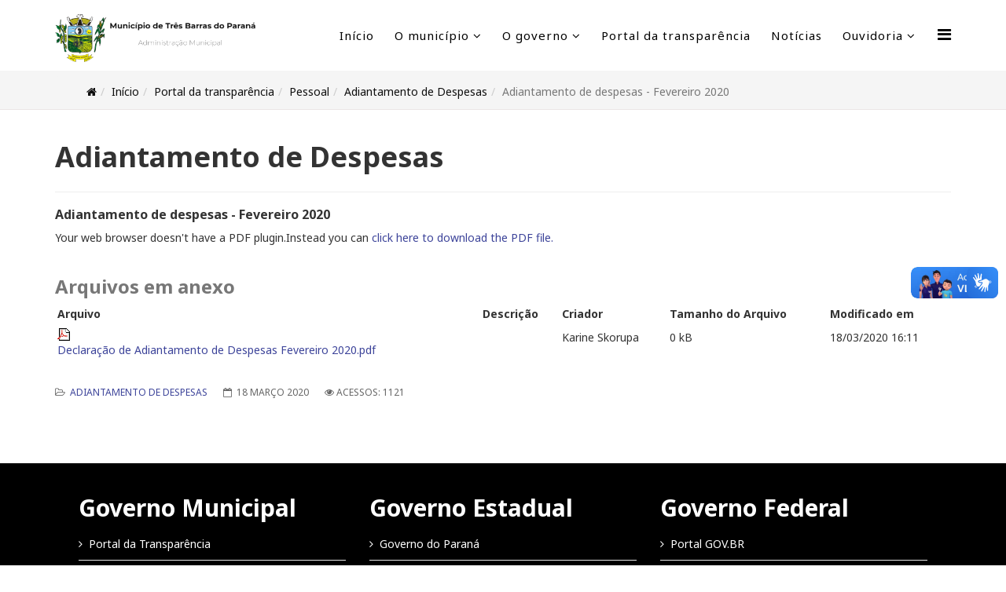

--- FILE ---
content_type: text/html; charset=utf-8
request_url: https://tresbarras.pr.gov.br/transparencia/rh/adiantamentos/adiantamento-de-despesas-fevereiro-2020
body_size: 10285
content:
<!DOCTYPE html>
<html xmlns="http://www.w3.org/1999/xhtml" xml:lang="pt-br" lang="pt-br" dir="ltr">
<head>
    <meta http-equiv="X-UA-Compatible" content="IE=edge">
    <meta name="viewport" content="width=device-width, initial-scale=1">
    
    <base href="https://tresbarras.pr.gov.br/transparencia/rh/adiantamentos/adiantamento-de-despesas-fevereiro-2020" />
	<meta http-equiv="content-type" content="text/html; charset=utf-8" />
	<meta name="keywords" content="prefeitura,tres barras,tres barras do parana,municipio,paraná,softsul,transparenciabr" />
	<meta name="rights" content="© SoftSul Software &amp; Network" />
	<meta name="author" content="Karine Skorupa" />
	<meta name="description" content="Bem-vindo ao site oficial do município de Três Barras do Paraná.
rês Barras do Paraná é um município brasileiro do estado do Paraná. Sua população estimada em 2004 era de 11.882 habitantes. Representa 0,12% da população do estado, sendo 4.931 habitantes na zona urbana (41,71%) e 6.891 habitantes na zona rural (58,29%).

Fundada em 1980, teve como primeiro prefeito (1982—1988) o empresário Hélio João Laurindo, e vice, o farmacista Mário Bongiolo." />
	<meta name="generator" content="Joomla! - Open Source Content Management" />
	<title>Município de Três Barras do Paraná - Adiantamento de despesas - Fevereiro 2020</title>
	<link href="/images/brasao-pq.png" rel="shortcut icon" type="image/vnd.microsoft.icon" />
	<link href="/plugins/content/pdf_embed/assets/css/style.css" rel="stylesheet" type="text/css" />
	<link href="/media/system/css/modal.css?d4266ef707e995cbcd7d0019104c0fcb" rel="stylesheet" type="text/css" />
	<link href="/media/com_attachments/css/attachments_hide.css" rel="stylesheet" type="text/css" />
	<link href="/media/com_attachments/css/attachments_list.css" rel="stylesheet" type="text/css" />
	<link href="//fonts.googleapis.com/css?family=Noto+Sans:regular,italic,700,700italic&amp;subset=greek-ext" rel="stylesheet" type="text/css" />
	<link href="/templates/lt_fitness/css/bootstrap.min.css" rel="stylesheet" type="text/css" />
	<link href="/templates/lt_fitness/css/font-awesome.min.css" rel="stylesheet" type="text/css" />
	<link href="/templates/lt_fitness/css/default.css" rel="stylesheet" type="text/css" />
	<link href="/templates/lt_fitness/css/legacy.css" rel="stylesheet" type="text/css" />
	<link href="/templates/lt_fitness/css/template.css" rel="stylesheet" type="text/css" />
	<link href="/templates/lt_fitness/css/presets/preset2.css" rel="stylesheet" class="preset" type="text/css" />
	<link href="/templates/lt_fitness/css/frontend-edit.css" rel="stylesheet" type="text/css" />
	<style type="text/css">
body{font-family:Noto Sans, sans-serif; font-weight:normal; }h1{font-family:Noto Sans, sans-serif; font-weight:700; }h2{font-family:Noto Sans, sans-serif; font-weight:700; }h3{font-family:Noto Sans, sans-serif; font-weight:normal; }h4{font-family:Noto Sans, sans-serif; font-weight:normal; }h5{font-family:Noto Sans, sans-serif; font-weight:normal; }h6{font-family:Noto Sans, sans-serif; font-weight:normal; }.sp-megamenu-parent{font-family:Noto Sans, sans-serif; font-weight:normal; }@media (min-width: 1400px) {
.container {
max-width: 1140px;
}
}#sp-navegacao-estrutural{ background-color:#f5f5f5;color:#0f0f0f; }#sp-navegacao-estrutural a{color:#0f0f0f;}#sp-navegacao-estrutural a:hover{color:#7d7b7b;}#sp-servicos{ background-color:#ebe6e6; }#sp-conheca-tres-barras{ background-image:url("/images/fundo/tresbarras-skyline-titulo.jpg");background-repeat:no-repeat;background-size:cover;background-attachment:fixed;background-position:50% 0; }#sp-footer{ background-color:#000000;color:#ffffff; }#sp-footer a{color:#ffffff;}#sp-footer a:hover{color:#999999;}#sp-copyright{ background-color:#000000; }
	</style>
	<script type="application/json" class="joomla-script-options new">{"csrf.token":"fc4b11882b027a366b8d7a61d4822262","system.paths":{"root":"","base":""}}</script>
	<script src="/media/system/js/mootools-core.js?d4266ef707e995cbcd7d0019104c0fcb" type="text/javascript"></script>
	<script src="/media/system/js/core.js?d4266ef707e995cbcd7d0019104c0fcb" type="text/javascript"></script>
	<script src="/media/system/js/mootools-more.js?d4266ef707e995cbcd7d0019104c0fcb" type="text/javascript"></script>
	<script src="/media/system/js/modal.js?d4266ef707e995cbcd7d0019104c0fcb" type="text/javascript"></script>
	<script src="/media/jui/js/jquery.min.js?d4266ef707e995cbcd7d0019104c0fcb" type="text/javascript"></script>
	<script src="/media/jui/js/jquery-noconflict.js?d4266ef707e995cbcd7d0019104c0fcb" type="text/javascript"></script>
	<script src="/media/jui/js/jquery-migrate.min.js?d4266ef707e995cbcd7d0019104c0fcb" type="text/javascript"></script>
	<script src="/media/com_attachments/js/attachments_refresh.js" type="text/javascript"></script>
	<script src="/media/system/js/caption.js?d4266ef707e995cbcd7d0019104c0fcb" type="text/javascript"></script>
	<script src="/templates/lt_fitness/js/bootstrap.min.js" type="text/javascript"></script>
	<script src="/templates/lt_fitness/js/jquery.cookie.js" type="text/javascript"></script>
	<script src="/templates/lt_fitness/js/jquery.sticky.js" type="text/javascript"></script>
	<script src="/templates/lt_fitness/js/main.js" type="text/javascript"></script>
	<script src="/templates/lt_fitness/js/jquery.counterup.min.js" type="text/javascript"></script>
	<script src="/templates/lt_fitness/js/waypoints.min.js" type="text/javascript"></script>
	<script src="/templates/lt_fitness/js/jquery.easing.1.3.min.js" type="text/javascript"></script>
	<script src="/templates/lt_fitness/js/jquery.mixitup.min.js" type="text/javascript"></script>
	<script src="/templates/lt_fitness/js/jquery.stellar.min.js" type="text/javascript"></script>
	<script src="/templates/lt_fitness/js/wow.min.js" type="text/javascript"></script>
	<script src="/templates/lt_fitness/js/custom.js" type="text/javascript"></script>
	<script src="/templates/lt_fitness/js/scroll.js" type="text/javascript"></script>
	<script src="/templates/lt_fitness/js/jquery.nav.js" type="text/javascript"></script>
	<script src="/templates/lt_fitness/js/frontend-edit.js" type="text/javascript"></script>
	<script src="https://jsappcdn.hikeorders.com/main/assets/js/hko-accessibility.min.js?orgId=Zvrz4Kp7EOPV" type="text/javascript" async="async"></script>
	<script type="text/javascript">

		jQuery(function($) {
			SqueezeBox.initialize({});
			initSqueezeBox();
			$(document).on('subform-row-add', initSqueezeBox);

			function initSqueezeBox(event, container)
			{
				SqueezeBox.assign($(container || document).find('a.modal').get(), {
					parse: 'rel'
				});
			}
		});

		window.jModalClose = function () {
			SqueezeBox.close();
		};

		// Add extra modal close functionality for tinyMCE-based editors
		document.onreadystatechange = function () {
			if (document.readyState == 'interactive' && typeof tinyMCE != 'undefined' && tinyMCE)
			{
				if (typeof window.jModalClose_no_tinyMCE === 'undefined')
				{
					window.jModalClose_no_tinyMCE = typeof(jModalClose) == 'function'  ?  jModalClose  :  false;

					jModalClose = function () {
						if (window.jModalClose_no_tinyMCE) window.jModalClose_no_tinyMCE.apply(this, arguments);
						tinyMCE.activeEditor.windowManager.close();
					};
				}

				if (typeof window.SqueezeBoxClose_no_tinyMCE === 'undefined')
				{
					if (typeof(SqueezeBox) == 'undefined')  SqueezeBox = {};
					window.SqueezeBoxClose_no_tinyMCE = typeof(SqueezeBox.close) == 'function'  ?  SqueezeBox.close  :  false;

					SqueezeBox.close = function () {
						if (window.SqueezeBoxClose_no_tinyMCE)  window.SqueezeBoxClose_no_tinyMCE.apply(this, arguments);
						tinyMCE.activeEditor.windowManager.close();
					};
				}
			}
		};
		jQuery(window).on('load',  function() {
				new JCaption('img.caption');
			});jQuery(function($){ initTooltips(); $("body").on("subform-row-add", initTooltips); function initTooltips (event, container) { container = container || document;$(container).find(".hasTooltip").tooltip({"html": true,"container": "body"});} });
	</script>
	<meta property="og:url" content="https://tresbarras.pr.gov.br/transparencia/rh/adiantamentos/adiantamento-de-despesas-fevereiro-2020" />
	<meta property="og:type" content="article" />
	<meta property="og:title" content="Adiantamento de despesas - Fevereiro 2020" />
	<meta property="og:description" content="{pdf=https://tresbarras.pr.gov.br/attachments/article/8334/Declara%C3%A7%C3%A3o%20de%20Adiantamento%20de%20Despesas%20Fevereiro%202020.pdf|100%|100%|native..." />

   
    <link href="/templates/lt_fitness/css/user.css" rel="stylesheet" type="text/css">
<link href="https://fonts.googleapis.com/icon?family=Material+Icons" rel="stylesheet">
<link rel="stylesheet" href="https://fonts.googleapis.com/css2?family=Material+Symbols+Outlined:opsz,wght,FILL,GRAD@24,400,0,0&icon_names=database" />

</head>
<body class="site com-content view-article no-layout no-task itemid-331 pt-br ltr  sticky-header layout-fluid">
    <div class="body-innerwrapper">
        <header id="sp-header"><div class="container"><div class="row"><div id="sp-logo" class="col-8 col-lg-3 "><div class="sp-column "><div class="logo"><a href="/"><img class="sp-default-logo hidden-xs" src="/images/icones/brasao-topo.png" alt="Município de Três Barras do Paraná"><img class="sp-default-logo visible-xs" src="/images/icones/brasao-topo.png" alt="Município de Três Barras do Paraná"></a></div></div></div><div id="sp-menu" class="col-4 col-lg-9 "><div class="sp-column ">			<div class='sp-megamenu-wrapper'>
				<a id="offcanvas-toggler" href="#" aria-label="Menu"><i class="fa fa-bars" aria-hidden="true" title="Menu"></i></a>
				<ul class="sp-megamenu-parent menu-fade hidden-sm hidden-xs"><li class="sp-menu-item"><a  href="/"  >Início</a></li><li class="sp-menu-item sp-has-child"><a  href="#"  >O município</a><div class="sp-dropdown sp-dropdown-main sp-menu-right" style="width: 340px;"><div class="sp-dropdown-inner"><ul class="sp-dropdown-items"><li class="sp-menu-item"><a  href="/municipio/perfil"  >Perfil</a></li><li class="sp-menu-item"><a  href="/municipio/historia"  >Nossa história</a></li><li class="sp-menu-item"><a  href="/municipio/acervo"  >Acervo digital municipal</a></li><li class="sp-menu-item"><a  href="#"  >Eventos anuais</a></li><li class="sp-menu-item"><a  href="/municipio/simbolo"  >Nossos símbolos</a></li></ul></div></div></li><li class="sp-menu-item sp-has-child"><a  href="#"  >O governo</a><div class="sp-dropdown sp-dropdown-main sp-menu-right" style="width: 340px;"><div class="sp-dropdown-inner"><ul class="sp-dropdown-items"><li class="sp-menu-item sp-has-child"><a  href="#"  >Administração municipal</a><div class="sp-dropdown sp-dropdown-sub sp-menu-right" style="width: 340px;"><div class="sp-dropdown-inner"><ul class="sp-dropdown-items"><li class="sp-menu-item"><a  href="/governo/administracao/prefeito"  >Prefeito</a></li><li class="sp-menu-item"><a  href="/governo/administracao/vice-prefeito"  >Vice - Prefeito </a></li><li class="sp-menu-item"><a  href="/governo/administracao/chefe-de-gabinete"  >Chefe de Gabinete</a></li></ul></div></div></li><li class="sp-menu-item sp-has-child"><a  href="/governo/secretarias"  >Secretarias municipais</a><div class="sp-dropdown sp-dropdown-sub sp-menu-right" style="width: 340px;"><div class="sp-dropdown-inner"><ul class="sp-dropdown-items"><li class="sp-menu-item"><a  href="/governo/secretarias/administracao"  >Administração</a></li><li class="sp-menu-item"><a  href="/governo/secretarias/cras"  >Assistência Social</a></li><li class="sp-menu-item"><a  href="/governo/secretarias/agricultura"  >Agricultura</a></li><li class="sp-menu-item"><a  href="/governo/secretarias/cultura"  >Cultura</a></li><li class="sp-menu-item"><a  href="/governo/secretarias/educacao"  >Educação</a></li><li class="sp-menu-item"><a  href="/governo/secretarias/esporte"  >Esporte</a></li><li class="sp-menu-item"><a  href="/governo/secretarias/financas"  >Finanças</a></li><li class="sp-menu-item"><a  href="/governo/secretarias/indcom"  >Indústria e Comércio</a></li><li class="sp-menu-item"><a  href="/governo/secretarias/meioambiente"  >Meio Ambiente</a></li><li class="sp-menu-item"><a  href="/governo/secretarias/rh"  >Recursos Humanos</a></li><li class="sp-menu-item"><a  href="/governo/secretarias/saude"  >Saúde</a></li><li class="sp-menu-item"><a  href="/governo/secretarias/obras"  >Viação e Obras</a></li><li class="sp-menu-item"><a  href="/governo/secretarias/tributacao"  >Tributação</a></li><li class="sp-menu-item"><a  href="/governo/secretarias/fazenda"  >Secretária da Fazenda</a></li><li class="sp-menu-item"><a  href="/governo/secretarias/informatica"  >Departamento de Informática</a></li></ul></div></div></li><li class="sp-menu-item"><a  href="#"  >Galeria de prefeitos</a></li></ul></div></div></li><li class="sp-menu-item alias-parent-active"><a  href="/transparencia"  >Portal da transparência</a></li><li class="sp-menu-item"><a  href="/noticias"  >Notícias</a></li><li class="sp-menu-item sp-has-child"><a  href="/ouvidoria"  >Ouvidoria</a><div class="sp-dropdown sp-dropdown-main sp-menu-right" style="width: 340px;"><div class="sp-dropdown-inner"><ul class="sp-dropdown-items"><li class="sp-menu-item"></li><li class="sp-menu-item"></li><li class="sp-menu-item"><a  href="/ouvidoria/consulta"  >Consulta</a></li><li class="sp-menu-item"><a  href="/ouvidoria/relatorios"  >Relatórios</a></li></ul></div></div></li><li class="sp-menu-item"></li><li class="sp-menu-item sp-has-child"><div class="sp-dropdown sp-dropdown-main sp-menu-right" style="width: 340px;"><div class="sp-dropdown-inner"><ul class="sp-dropdown-items"><li class="sp-menu-item"></li></ul></div></div></li></ul>			</div>
		</div></div></div></div></header><section id="sp-navegacao-estrutural"><div class="container"><div class="row"><div id="sp-breadcrumbs" class="col-lg-12 "><div class="sp-column "><div class="sp-module "><div class="sp-module-content">
<ol class="breadcrumb">
	<li><i class="fa fa-home"></i></li><li><a href="/" class="pathway">Início</a></li><li><a href="/transparencia" class="pathway">Portal da transparência</a></li><li><a href="#" class="pathway">Pessoal</a></li><li><a href="/transparencia/rh/adiantamentos" class="pathway">Adiantamento de Despesas</a></li><li class="active">Adiantamento de despesas - Fevereiro 2020</li></ol>
</div></div></div></div></div></div></section><section id="sp-servicos"><div class="container"><div class="row"><div id="sp-top2" class="col-lg-12 "><div class="sp-column "></div></div></div></div></section><section id="sp-conheca-tres-barras"><div class="row"><div id="sp-title" class="col-lg-12 "><div class="sp-column "></div></div></div></section><section id="sp-main-body"><div class="container"><div class="row"><div id="sp-component" class="col-lg-12 "><div class="sp-column "><div id="system-message-container">
	</div>
<article class="item item-page" itemscope itemtype="http://schema.org/Article">
	<meta itemprop="inLanguage" content="pt-BR" />
		<div class="page-header">
		<h1> Adiantamento de Despesas </h1>
	</div>
	
	

	<div class="entry-header">
		
		
					<h2 itemprop="name">
									Adiantamento de despesas - Fevereiro 2020							</h2>
												</div>

				
		
				
	
			<div itemprop="articleBody">
		<p><div class ="embed-container native-embed-container objectused"><object data="https://tresbarras.pr.gov.br/attachments/article/8334/Declara%C3%A7%C3%A3o%20de%20Adiantamento%20de%20Despesas%20Fevereiro%202020.pdf" type="application/pdf" style="width:100%; height:100%;">
						 	<p>Your web browser doesn't have a PDF plugin.Instead you can <a href=https://tresbarras.pr.gov.br/attachments/article/8334/Declara%C3%A7%C3%A3o%20de%20Adiantamento%20de%20Despesas%20Fevereiro%202020.pdf>click here to download the PDF file.</a></p>
						 </object></div></p> <div class="attachmentsContainer">

<div class="anexo" id="attachmentsList_com_content_article_8334">
<table>
<caption>Arquivos em anexo</caption>
<thead>
<tr><th class="at_filename">Arquivo</th><th class="at_description">Descrição</th><th class="at_creator_name">Criador</th><th class="at_file_size">Tamanho do Arquivo</th><th class="at_mod_date">Modificado em</th></tr>
</thead>
<tbody>
<tr class="odd"><td class="at_filename"><a class="at_icon" href="https://tresbarras.pr.gov.br/attachments/article/8334/Declaração de Adiantamento de Despesas Fevereiro 2020.pdf" target="_blank" title="Fazer download deste arquivo (Declaração de Adiantamento de Despesas Fevereiro 2020.pdf)"><img src="/media/com_attachments/images/file_icons/pdf.gif" alt="Fazer download deste arquivo (Declaração de Adiantamento de Despesas Fevereiro 2020.pdf)" /></a><a class="at_url" href="https://tresbarras.pr.gov.br/attachments/article/8334/Declaração de Adiantamento de Despesas Fevereiro 2020.pdf" target="_blank" title="Fazer download deste arquivo (Declaração de Adiantamento de Despesas Fevereiro 2020.pdf)">Declaração de Adiantamento de Despesas Fevereiro 2020.pdf</a></td><td class="at_description">&nbsp;</td><td class="at_creator_name">Karine Skorupa</td><td class="at_file_size">0 kB</td><td class="at_mod_date">18/03/2020 16:11</td></tr>
</tbody></table>
</div>

</div>	</div>

				<dl class="article-info">

		
			<dt class="article-info-term"></dt>	
				
			
			
							<dd class="category-name">
	<i class="fa fa-folder-open-o"></i>
				<a href="/transparencia/rh/adiantamentos" itemprop="genre" data-toggle="tooltip" title="Categoria do Artigo">Adiantamento de despesas</a>	</dd>			
			
							<dd class="published">
	<i class="fa fa-calendar-o"></i>
	<time datetime="2020-03-18T16:18:51-03:00" itemprop="datePublished" data-toggle="tooltip" title="Data de publicação">
		18 Março 2020	</time>
</dd>			
		
					
			
							<dd class="hits">
	<span class="fa fa-eye"></span>
	<meta itemprop="interactionCount" content="UserPageVisits:1121" />
	Acessos: 1121</dd>					
		

	</dl>
	
	
				
	
	
			<div class="article-footer-wrap">
			<div class="article-footer-top">
								













			</div>
					</div>
	
</article></div></div></div></div></section><footer id="sp-footer"><div class="container"><div class="row"><div id="sp-footer1" class="col-lg-12 "><div class="sp-column "><div class="sp-module "><div class="sp-module-content">

<div class="custom"  >
	<div class="col-sm-12 col-md-12">
<div class="col-sm-4">
<h2>Governo Municipal</h2>
<ul class="tick">
<li><a href="/transparencia">Portal da Transparência</a></li>
<li><a href="/transparencia/geral/lai">Acesso à Informação</a></li>
<li><a href="/transparencia/geral/lgpd">LGPD</a></li>
<li><a href="/transparencia/geral/lgpd#politica-de-privacidade">Política de privacidade</a></li>
<li><a href="/transparencia/geral/carta">Carta de serviços</a></li>
<li><a href="/transparencia/adm/licitacoes">Licitações</a></li>
<li><a href="https://tresbarras.govbr.cloud/portal%20Servidor#/" target="_blank" rel="noopener noreferrer">Contracheque online</a></li>
<li><a href="/administrator" target="_blank" rel="noopener noreferrer">Sistema (Acesso restrito)</a></li>
<li><a href="https://mail.google.com/a/tresbarras.pr.gov.br" target="_blank" rel="noopener noreferrer">e-mail corporativo prefeitura</a></li>
<li><a href="https://mail.google.com/a/educacao.tresbarras.pr.gov.br" target="_blank" rel="noopener noreferrer">e-mail corporativo educação</a></li>
<li><a href="/mapa">Mapa do site</a></li>
<li><a href="/monitoramento"><strong>Monitoramento de disponibilidade</strong></a></li>
</ul>
</div>
<div class="col-sm-4">
<h2>Governo Estadual</h2>
<ul class="tick">
<li><a href="https://www.pr.gov.br/" target="_blank" rel="noopener noreferrer">Governo do Paraná</a></li>
<li><a href="https://www.sefa.pr.gov.br/" target="_blank" rel="noopener noreferrer">Secretaria da Fazenda</a></li>
<li><a href="https://www.detran.pr.gov.br/" target="_blank" rel="noopener noreferrer">Detran</a></li>
<li><a href="https://www.parana.pr.gov.br/Pagina/Orgaos-e-Entidades" target="_blank" rel="noopener noreferrer">Todos os sites do governo</a></li>
</ul>
</div>
<div class="col-sm-4">
<h2>Governo Federal</h2>
<ul class="tick">
<li><a href="https://www.gov.br/pt-br" target="_blank" rel="noopener noreferrer">Portal GOV.BR</a></li>
<li><a href="http://www2.planalto.gov.br/" target="_blank" rel="noopener noreferrer">Presidência da República</a></li>
<li><a href="https://www.gov.br/pt-br/orgaos-do-governo" target="_blank" rel="noopener noreferrer">Canais do Gov Federal</a></li>
<li><a href="https://www.gov.br/pt-br/apps" target="_blank" rel="noopener noreferrer">Galeria de Aplicativos</a></li>
<li><a href="http://www.senado.gov.br/" target="_blank" rel="noopener noreferrer">Senado Federal</a></li>
<li><a href="http://www2.camara.leg.br/" target="_blank" rel="noopener noreferrer">Câmara Federal</a></li>
</ul>
</div>
</div>
<div class="col-sm-12 col-md-12">
<p> </p>
<div class="col-sm-4">
<p><img style="float: left; padding: 2px; filter: grayscale(1);" src="/images/brasao-pq.png" alt="" width="100" /></p>
<p> </p>
<p style="font-size: x-large;">(45) 98812-8074</p>

<p> Av. Brasil, 245</p>
<p>85485-000-Três Barras do Paraná-PR</p>
  <p><b>Horário de atendimento:</b><br />
Segunda a sexta-feira<br />
das 8h00 às 12h00<br />
das 13h30 às 17h30</p>
</div>
<div class="col-sm-4">
<div>
<p align="left">Nossas redes sociais:</p>
</div>
<div style="display: inline-block; width: 50px;"><a href="https://www.facebook.com/TresBarrasOficial" target="_blank" rel="noopener noreferrer"><img style="width: 48px; margin-right: 10px;" src="/images/icones/facebook.png" alt="" /></a></div>
<div style="display: inline-block; width: 50px;"><a href="https://www.youtube.com/channel/UC6wz76KCJSh-1lQxgxgobJQ" target="_blank" rel="noopener noreferrer"> <img style="width: 48px; margin-right: 10px;" src="/images/icones/youtube.png" alt="" /></a></div>
<div style="display: inline-block; width: 50px;">
  <a href="https://www.instagram.com/municipiodetresbarras/" target="_blank" rel="noopener noreferrer"> <img src="/images/icones/instagram.png" alt="" style="width:48px;margin-right:10px;" /></a></div>
</div>
</div>
</div>
</div></div></div></div></div></div></footer><section id="sp-copyright"><div class="container"><div class="row"><div id="sp-footer2" class="col-lg-12 "><div class="sp-column "><div class="sp-module "><div class="sp-module-content">

<div class="custom"  >
	<p style="text-align:right;">Desenvolvido e hospedado por: <a href="https://softsul.com" target="_blank">SoftSul Software &amp; Network</a> </p></div>
</div></div></div></div></div></div></section>
        <div class="offcanvas-menu">
            <a href="#" class="close-offcanvas"><i class="fa fa-remove"></i></a>
            <div class="offcanvas-inner">
                                    <div class="sp-module "><div class="sp-module-content"><ul class="nav menu">
<li class="item-306  alias-parent-active"><a href="/transparencia" > Início</a></li><li class="item-307  deeper parent"><a href="#" > Geral</a><span class="offcanvas-menu-toggler collapsed" data-toggle="collapse" data-target="#collapse-menu-307"><i class="open-icon fa fa-angle-down"></i><i class="close-icon fa fa-angle-up"></i></span><ul class="collapse" id="collapse-menu-307"><li class="item-313  deeper parent"><a href="/transparencia/geral/lai" > Acesso à Informação</a><span class="offcanvas-menu-toggler collapsed" data-toggle="collapse" data-target="#collapse-menu-313"><i class="open-icon fa fa-angle-down"></i><i class="close-icon fa fa-angle-up"></i></span><ul class="collapse" id="collapse-menu-313"><li class="item-317"><a href="/transparencia/geral/lai/sobre" > O que é Lei de Acesso à Informação</a></li><li class="item-318"><a href="/transparencia/geral/lai/info" > Como pedir uma informação</a></li><li class="item-319"><a href="/transparencia/geral/lai/acompanhar" > Como acompanhar um pedido</a></li><li class="item-320"><a href="/transparencia/geral/lai/recurso" > Como entrar com recurso</a></li><li class="item-321"><a href="/transparencia/geral/lai/estatisticas" > Estatísticas</a></li><li class="item-322"><a href="/transparencia/geral/lai/leis" > Leis e Decretos</a></li><li class="item-403  deeper parent"><a href="/transparencia/geral/lai/rol" > Rol de informações classificadas/desclassificadas</a><span class="offcanvas-menu-toggler collapsed" data-toggle="collapse" data-target="#collapse-menu-403"><i class="open-icon fa fa-angle-down"></i><i class="close-icon fa fa-angle-up"></i></span><ul class="collapse" id="collapse-menu-403"><li class="item-506"><a href="/transparencia/geral/lai/rol/2025" > 2025</a></li><li class="item-479"><a href="/transparencia/geral/lai/rol/2024" > 2024</a></li><li class="item-437"><a href="/transparencia/geral/lai/rol/2023" > 2023</a></li><li class="item-435"><a href="/transparencia/geral/lai/rol/2022" > 2022</a></li></ul></li></ul></li><li class="item-392  deeper parent"><a href="#" > Cultura</a><span class="offcanvas-menu-toggler collapsed" data-toggle="collapse" data-target="#collapse-menu-392"><i class="open-icon fa fa-angle-down"></i><i class="close-icon fa fa-angle-up"></i></span><ul class="collapse" id="collapse-menu-392"><li class="item-393"><a href="/transparencia/geral/cultura/plano" > Plano Municipal de Cultura</a></li><li class="item-483"><a href="/transparencia/geral/cultura/sistema" > Sistema Municipal de Cultura</a></li><li class="item-394"><a href="/transparencia/geral/cultura/editais" > Editais</a></li></ul></li><li class="item-471  deeper parent"><a href="#" > Unidade central de controle interno - UCCITB</a><span class="offcanvas-menu-toggler collapsed" data-toggle="collapse" data-target="#collapse-menu-471"><i class="open-icon fa fa-angle-down"></i><i class="close-icon fa fa-angle-up"></i></span><ul class="collapse" id="collapse-menu-471"><li class="item-472  deeper parent"><a href="/transparencia/geral/uccitb/legislacao" > Legislação</a><span class="offcanvas-menu-toggler collapsed" data-toggle="collapse" data-target="#collapse-menu-472"><i class="open-icon fa fa-angle-down"></i><i class="close-icon fa fa-angle-up"></i></span><ul class="collapse" id="collapse-menu-472"><li class="item-473"><a href="/transparencia/geral/uccitb/legislacao/leis" > Leis</a></li><li class="item-474"><a href="/transparencia/geral/uccitb/legislacao/decretos" > Decretos</a></li></ul></li><li class="item-499"><a href="/transparencia/geral/uccitb/manual" > Manual de auditoria governamental</a></li><li class="item-500"><a href="/transparencia/geral/uccitb/relatorio" > Relatório anual do controle interno</a></li><li class="item-501  deeper parent"><a href="/transparencia/geral/uccitb/atividades" > Atividades realizadas</a><span class="offcanvas-menu-toggler collapsed" data-toggle="collapse" data-target="#collapse-menu-501"><i class="open-icon fa fa-angle-down"></i><i class="close-icon fa fa-angle-up"></i></span><ul class="collapse" id="collapse-menu-501"><li class="item-502"><a href="/transparencia/geral/uccitb/atividades/frotas" > Frotas</a></li><li class="item-511"><a href="/transparencia/geral/uccitb/atividades/auditoria" > Auditoria </a></li><li class="item-514"><a href="/transparencia/geral/uccitb/atividades/alertas-recomendacoes" > Alertas/Recomendações</a></li></ul></li></ul></li><li class="item-420  deeper parent"><a href="#" > Meio Ambiente</a><span class="offcanvas-menu-toggler collapsed" data-toggle="collapse" data-target="#collapse-menu-420"><i class="open-icon fa fa-angle-down"></i><i class="close-icon fa fa-angle-up"></i></span><ul class="collapse" id="collapse-menu-420"><li class="item-421"><a href="/transparencia/geral/meio-ambiente/plano-municipal-de-residuos-solidos" > Plano Municipal de Resíduos Sólidos</a></li><li class="item-503"><a href="/transparencia/geral/meio-ambiente/cronograma-de-coleta-seletiva" > Cronograma de Coleta Seletiva</a></li><li class="item-515"><a href="/transparencia/geral/meio-ambiente/plano-municipal-de-arborizacao" > Plano Municipal de Arborização  </a></li><li class="item-517"><a href="/transparencia/geral/meio-ambiente/plano-de-saneamento" > Plano de Saneamento</a></li><li class="item-518"><a href="/transparencia/geral/meio-ambiente/defesacivil" > Plano de contingência defesa civil</a></li></ul></li><li class="item-407  deeper parent"><a href="#" > Assistência Social</a><span class="offcanvas-menu-toggler collapsed" data-toggle="collapse" data-target="#collapse-menu-407"><i class="open-icon fa fa-angle-down"></i><i class="close-icon fa fa-angle-up"></i></span><ul class="collapse" id="collapse-menu-407"><li class="item-408"><a href="/transparencia/geral/assistencia-social/pmas" > Plano Municipal de Assistência Social</a></li><li class="item-409"><a href="/transparencia/geral/assistencia-social/pmase" > Plano Municipal de Atendimento Socioeducativo</a></li><li class="item-410"><a href="/transparencia/geral/assistencia-social/decretos" > Decretos</a></li><li class="item-411"><a href="/transparencia/geral/assistencia-social/leis" > Leis</a></li><li class="item-412"><a href="/transparencia/geral/assistencia-social/resolucoes" > Resoluções</a></li></ul></li><li class="item-308"><a href="/transparencia/geral/endereco" > Endereços oficiais</a></li><li class="item-446"><a href="/transparencia/geral/lgpd" > Lei Geral de Proteção de Dados</a></li><li class="item-309"><a href="/transparencia/geral/organograma" > Organograma</a></li><li class="item-405"><a href="/transparencia/geral/competencias" > Competências</a></li><li class="item-311"><a href="/transparencia/geral/bolsa-familia" > Bolsa Família</a></li><li class="item-366"><a href="/transparencia/geral/siafic" > SIAFIC</a></li><li class="item-373"><a href="/transparencia/geral/carta" > Carta de serviços ao usuário</a></li><li class="item-312"><a href="http://portal.tresbarras.pr.gov.br/pronimtb/index.asp" target="_blank" > Sistema online Pronim</a></li><li class="item-399"><a href="https://www.myworks.com.br/transparencia/index/1/b17c6c2b18c2b17c6c2b18c3" target="_blank" > Portal de obras</a></li><li class="item-513"><a href="/transparencia/geral/pesquisas" > Pesquisas de satisfação</a></li></ul></li><li class="item-495  deeper parent"><a href="#" > Conselhos</a><span class="offcanvas-menu-toggler collapsed" data-toggle="collapse" data-target="#collapse-menu-495"><i class="open-icon fa fa-angle-down"></i><i class="close-icon fa fa-angle-up"></i></span><ul class="collapse" id="collapse-menu-495"><li class="item-484"><a href="/transparencia/conselhos/cmc" > Conselho Municipal de Cultura</a></li><li class="item-388"><a href="/transparencia/conselhos/cms" > Conselho Municipal de Saúde</a></li><li class="item-398"><a href="/transparencia/conselhos/conselho-municipal-do-fundeb" >  Conselho Municipal do FUNDEB</a></li><li class="item-431  deeper parent"><a href="/transparencia/conselhos/conselho-de-alimentacao-escolar" >  Conselho de Alimentação Escolar</a><span class="offcanvas-menu-toggler collapsed" data-toggle="collapse" data-target="#collapse-menu-431"><i class="open-icon fa fa-angle-down"></i><i class="close-icon fa fa-angle-up"></i></span><ul class="collapse" id="collapse-menu-431"><li class="item-432"><a href="/transparencia/conselhos/conselho-de-alimentacao-escolar/atas" > Atas</a></li><li class="item-433"><a href="/transparencia/conselhos/conselho-de-alimentacao-escolar/decretos" > Decretos</a></li><li class="item-434"><a href="/transparencia/conselhos/conselho-de-alimentacao-escolar/leis" > Leis</a></li><li class="item-489"><a href="/transparencia/conselhos/conselho-de-alimentacao-escolar/plano" > Plano de ação</a></li><li class="item-490"><a href="/transparencia/conselhos/conselho-de-alimentacao-escolar/regimento" > Regimento interno</a></li></ul></li><li class="item-376"><a href="/transparencia/conselhos/cme" > Conselhos municipais de educação</a></li><li class="item-496"><a href="/transparencia/conselhos/cusp" > Conselho municipal de usuários do serviço público</a></li></ul></li><li class="item-209  active deeper parent"><a href="#" > Pessoal</a><span class="offcanvas-menu-toggler collapsed" data-toggle="collapse" data-target="#collapse-menu-209"><i class="open-icon fa fa-angle-down"></i><i class="close-icon fa fa-angle-up"></i></span><ul class="collapse" id="collapse-menu-209"><li class="item-210"><a href="https://tresbarras.govbr.cloud/pronimtb/index.asp?acao=4&amp;item=1" target="_blank" > Lotações </a></li><li class="item-374"><a href="https://tresbarras.govbr.cloud/pronimtb/index.asp?acao=4&amp;item=8" target="_blank" > Tabela de remuneração</a></li><li class="item-221"><a href="//tresbarras.govbr.cloud/pronimtb/index.asp?acao=4&amp;item=5" target="_blank" > Quadro Funcional </a></li><li class="item-212"><a href="https://tresbarras.govbr.cloud/pronimtb/index.asp?acao=4&amp;item=3" target="_blank" > Servidores/Empregados Ativos</a></li><li class="item-213"><a href="//tresbarras.govbr.cloud/pronimtb/index.asp?acao=4&amp;item=3" target="_blank" > Servidores Inativos</a></li><li class="item-214"><a href="//tresbarras.govbr.cloud/pronimtb/index.asp?acao=4&amp;item=3" target="_blank" > Cedidos por outros órgãos</a></li><li class="item-215"><a href="//tresbarras.govbr.cloud/pronimtb/index.asp?acao=4&amp;item=3" target="_blank" > Cedidos a outros órgãos </a></li><li class="item-216"><a href="//tresbarras.govbr.cloud/pronimtb/index.asp?acao=4&amp;item=3" target="_blank" > Servidores Temporários </a></li><li class="item-480"><a href="/transparencia/rh/terceirizados" target="_blank" > Terceirizados</a></li><li class="item-291"><a href="/transparencia/rh/estagiarios" > Remuneração de estagiários</a></li><li class="item-217"><a href="https://tresbarras.govbr.cloud/pronimtb/index.asp?acao=4&amp;item=5" target="_blank" > Remuneração agentes públicos</a></li><li class="item-218  deeper parent"><a href="/transparencia/rh/pagamento-de-diarias" > Pagamento de diárias</a><span class="offcanvas-menu-toggler collapsed" data-toggle="collapse" data-target="#collapse-menu-218"><i class="open-icon fa fa-angle-down"></i><i class="close-icon fa fa-angle-up"></i></span><ul class="collapse" id="collapse-menu-218"><li class="item-357"><a href="/transparencia/rh/pagamento-de-diarias/tabela" > Lei e tabela de valores de diárias</a></li></ul></li><li class="item-219"><a href="/transparencia/rh/passagens" > Passagens Aéreas e Rodoviárias</a></li><li class="item-220"><a href="/transparencia/rh/cartoes" > Cartões corporativos </a></li><li class="item-222"><a href="/transparencia/rh/verbas-de-representacao" > Verbas de representação </a></li><li class="item-223"><a href="/transparencia/rh/reembolsos" > Reembolsos</a></li><li class="item-331  current active"><a href="/transparencia/rh/adiantamentos" > Adiantamento de Despesas</a></li><li class="item-282"><a href="//tresbarras.govbr.cloud/pronimtb/index.asp?acao=3&amp;item=15" target="_blank" > Diárias/Passagens (PronimTB)</a></li><li class="item-301"><a href="/transparencia/rh/ajuda-de-custo" > Ajuda de custo</a></li></ul></li><li class="item-224  deeper parent"><a href="#" > Orçamento</a><span class="offcanvas-menu-toggler collapsed" data-toggle="collapse" data-target="#collapse-menu-224"><i class="open-icon fa fa-angle-down"></i><i class="close-icon fa fa-angle-up"></i></span><ul class="collapse" id="collapse-menu-224"><li class="item-225"><a href="/transparencia/orcamento/ppa" > Lei Plano Plurianual </a></li><li class="item-226"><a href="/transparencia/orcamento/ldo" > Lei de Diretrizes Orçamentárias </a></li><li class="item-227"><a href="/transparencia/orcamento/loa" > Lei Orçamentária Anual </a></li><li class="item-228"><a href="/transparencia/orcamento/plano-de-contas" > Plano de Contas</a></li><li class="item-229"><a href="/transparencia/orcamento/rreo" > Relatório Resumido de Execução Orçamentária </a></li><li class="item-230"><a href="/transparencia/orcamento/rgf" > Relatório de Gestão Fiscal </a></li><li class="item-385"><a href="/transparencia/orcamento/parecer" > Parecer prévio TCE</a></li><li class="item-231"><a href="/transparencia/orcamento/atas" > Audiências públicas de avaliação de metas fiscais</a></li><li class="item-286"><a href="/transparencia/orcamento/pca" > Prestação de Contas Anual (PCA)</a></li><li class="item-287"><a href="/transparencia/orcamento/extratos" > Extratos de contas</a></li><li class="item-302"><a href="/transparencia/orcamento/fundos" > Movimentações de fundos</a></li><li class="item-516"><a href="/transparencia/orcamento/manuais" > Manuais</a></li><li class="item-252  deeper parent"><a href="#" > Saúde</a><span class="offcanvas-menu-toggler collapsed" data-toggle="collapse" data-target="#collapse-menu-252"><i class="open-icon fa fa-angle-down"></i><i class="close-icon fa fa-angle-up"></i></span><ul class="collapse" id="collapse-menu-252"><li class="item-253"><a href="/transparencia/orcamento/saude/aplicacao" > Receitas de impostos e transferências </a></li><li class="item-352"><a href="/transparencia/orcamento/saude/digisus" > DigiSUS</a></li><li class="item-389"><a href="/transparencia/orcamento/saude/conferencia" > Conferência Municipal de Saúde</a></li><li class="item-353"><a href="/transparencia/orcamento/saude/pms" > Plano Municipal de Saúde</a></li><li class="item-354"><a href="/transparencia/orcamento/saude/pas" > Programação Anual de Saúde</a></li><li class="item-355"><a href="/transparencia/orcamento/saude/rgms" > Relatório de Gestão Municipal de Saúde</a></li><li class="item-387"><a href="/transparencia/orcamento/saude/escala" > Escala de profissionais de saúde</a></li><li class="item-419"><a href="/transparencia/orcamento/saude/assistencia" > Assistência Farmacêutica</a></li><li class="item-447"><a href="/transparencia/orcamento/saude/plano-de-contingencia-dengue" > Plano de Contingência Dengue</a></li><li class="item-504"><a href="/transparencia/orcamento/saude/atencao-basica" > Atenção Básica</a></li><li class="item-505"><a href="/transparencia/orcamento/saude/atencao-especializada" > Atenção Especializada</a></li></ul></li><li class="item-249  deeper parent"><a href="#" > Educação</a><span class="offcanvas-menu-toggler collapsed" data-toggle="collapse" data-target="#collapse-menu-249"><i class="open-icon fa fa-angle-down"></i><i class="close-icon fa fa-angle-up"></i></span><ul class="collapse" id="collapse-menu-249"><li class="item-250"><a href="/transparencia/orcamento/educacao/mde" > Receitas impostos e transf. em MDE</a></li><li class="item-251"><a href="/transparencia/orcamento/educacao/fundeb" > Recursos do FUNDEB</a></li><li class="item-397"><a href="/transparencia/orcamento/educacao/comite-do-transporte-escolar" > Comitê do transporte escolar</a></li><li class="item-292"><a href="/transparencia/orcamento/educacao/plano" > Plano municipal de educação</a></li><li class="item-406  deeper parent"><a href="/transparencia/orcamento/educacao/lista" > Lista de Espera / Matriculados</a><span class="offcanvas-menu-toggler collapsed" data-toggle="collapse" data-target="#collapse-menu-406"><i class="open-icon fa fa-angle-down"></i><i class="close-icon fa fa-angle-up"></i></span><ul class="collapse" id="collapse-menu-406"><li class="item-372"><a href="/transparencia/orcamento/educacao/lista/espera-cmei" > Lista de Espera - CMEI</a></li><li class="item-401"><a href="/transparencia/orcamento/educacao/lista/lista-de-espera-da-pre-escola-e-ensino-fundamental" > Lista de Espera da Pré-Escola e Ensino Fundamental</a></li><li class="item-396"><a href="/transparencia/orcamento/educacao/lista/matriculados-cmeis" > Lista de Matriculados CMEIS</a></li></ul></li><li class="item-375"><a href="/transparencia/orcamento/educacao/cardapio" > Cardápio escolar</a></li><li class="item-468"><a href="/transparencia/orcamento/educacao/comemoracao" >  Comemoração ao Dia das Crianças - Ambiente Escolar</a></li><li class="item-400"><a href="/transparencia/orcamento/educacao/plano-de-acao" > Plano de Ação</a></li><li class="item-512"><a href="/transparencia/orcamento/educacao/comeiti" >  COMEITI - Comitê Municipal de Educação Integral em tempo integral</a></li><li class="item-498"><a href="/transparencia/orcamento/educacao/ppp" > Projetos político-pedagógicos</a></li><li class="item-430  deeper parent"><a href="/transparencia/orcamento/educacao/processo-de-escolha-de-direcoes-das-instituicoes-de-ensino-da-rede-municipal" >  Processo de Escolha de Direções das Instituições de Ensino da Rede Municipal</a><span class="offcanvas-menu-toggler collapsed" data-toggle="collapse" data-target="#collapse-menu-430"><i class="open-icon fa fa-angle-down"></i><i class="close-icon fa fa-angle-up"></i></span><ul class="collapse" id="collapse-menu-430"><li class="item-438"><a href="/transparencia/orcamento/educacao/processo-de-escolha-de-direcoes-das-instituicoes-de-ensino-da-rede-municipal/escola-municipal-carlos-gomes" > Escola Municipal Carlos Gomes</a></li><li class="item-439"><a href="/transparencia/orcamento/educacao/processo-de-escolha-de-direcoes-das-instituicoes-de-ensino-da-rede-municipal/escola-municipal-angelina-segalla-dezan" > Escola Municipal Angelina Segalla Dezan</a></li><li class="item-440"><a href="/transparencia/orcamento/educacao/processo-de-escolha-de-direcoes-das-instituicoes-de-ensino-da-rede-municipal/escola-municipal-do-campo-abelardo-luz" > Escola Municipal do Campo Abelardo Luz</a></li><li class="item-442"><a href="/transparencia/orcamento/educacao/processo-de-escolha-de-direcoes-das-instituicoes-de-ensino-da-rede-municipal/escola-municipal-do-campo-salgado-filho" > Escola Municipal do Campo Salgado Filho</a></li><li class="item-443"><a href="/transparencia/orcamento/educacao/processo-de-escolha-de-direcoes-das-instituicoes-de-ensino-da-rede-municipal/centro-municipal-de-educacao-sonho-de-crianca" > Centro municipal de Educação Sonho de Criança</a></li><li class="item-444"><a href="/transparencia/orcamento/educacao/processo-de-escolha-de-direcoes-das-instituicoes-de-ensino-da-rede-municipal/centro-municipal-de-educacao-infantil-anaju" > Centro Municipal de Educação Infantil Anaju</a></li><li class="item-445"><a href="/transparencia/orcamento/educacao/processo-de-escolha-de-direcoes-das-instituicoes-de-ensino-da-rede-municipal/escola-municipal-do-campo-joao-mello-de-morais" > Escola Municipal do Campo João Mello de Morais</a></li></ul></li><li class="item-460  deeper parent"><a href="/transparencia/orcamento/educacao/protocolos-de-seguranca-escolar" > Protocolos de Segurança Escolar</a><span class="offcanvas-menu-toggler collapsed" data-toggle="collapse" data-target="#collapse-menu-460"><i class="open-icon fa fa-angle-down"></i><i class="close-icon fa fa-angle-up"></i></span><ul class="collapse" id="collapse-menu-460"><li class="item-461"><a href="/transparencia/orcamento/educacao/protocolos-de-seguranca-escolar/escola-municipal-carlos-gomes" > Escola Municipal Carlos Gomes</a></li><li class="item-462"><a href="/transparencia/orcamento/educacao/protocolos-de-seguranca-escolar/escola-municipal-angelina-segalla-dezan" > Escola Municipal Angelina Segalla Dezan</a></li><li class="item-463"><a href="/transparencia/orcamento/educacao/protocolos-de-seguranca-escolar/escola-municipal-do-campo-joao-mello-de-morais" > Escola Municipal do Campo João Mello de Morais</a></li><li class="item-464"><a href="/transparencia/orcamento/educacao/protocolos-de-seguranca-escolar/escola-municipal-do-campo-salgado-filho" > Escola Municipal do Campo Salgado Filho</a></li><li class="item-465"><a href="/transparencia/orcamento/educacao/protocolos-de-seguranca-escolar/escola-municipal-do-campo-abelardo-luz" > Escola Municipal do Campo Abelardo Luz</a></li><li class="item-466"><a href="/transparencia/orcamento/educacao/protocolos-de-seguranca-escolar/centro-municipal-de-educacao-sonho-de-crianca" > Centro municipal de Educação Sonho de Criança</a></li><li class="item-467"><a href="/transparencia/orcamento/educacao/protocolos-de-seguranca-escolar/centro-municipal-de-educacao-infantil-anaju" > Centro Municipal de Educação Infantil Anaju</a></li></ul></li></ul></li></ul></li><li class="item-232  deeper parent"><a href="#" > Administração</a><span class="offcanvas-menu-toggler collapsed" data-toggle="collapse" data-target="#collapse-menu-232"><i class="open-icon fa fa-angle-down"></i><i class="close-icon fa fa-angle-up"></i></span><ul class="collapse" id="collapse-menu-232"><li class="item-193  deeper parent"><a href="/transparencia/adm/receitas" > Receitas</a><span class="offcanvas-menu-toggler collapsed" data-toggle="collapse" data-target="#collapse-menu-193"><i class="open-icon fa fa-angle-down"></i><i class="close-icon fa fa-angle-up"></i></span><ul class="collapse" id="collapse-menu-193"><li class="item-194"><a href="//tresbarras.govbr.cloud/pronimtb/index.asp?acao=2&amp;item=1" target="_blank" > Receitas arrecadadas</a></li><li class="item-195"><a href="//tresbarras.govbr.cloud/pronimtb/index.asp?acao=3&amp;item=8" target="_blank" > por Natureza da Receita</a></li><li class="item-196"><a href="//tresbarras.govbr.cloud/pronimtb/index.asp?acao=3&amp;item=9" target="_blank" > por Fonte de Recursos</a></li><li class="item-197"><a href="//tresbarras.govbr.cloud/pronimtb/index.asp?acao=3&amp;item=12" target="_blank" > Receitas diárias</a></li><li class="item-404"><a href="/transparencia/adm/receitas/renuncia" > Renúncia de receitas</a></li><li class="item-481"><a href="/transparencia/adm/receitas/emendas" > Emendas parlamentares</a></li></ul></li><li class="item-198  deeper parent"><a href="/transparencia/adm/despesas" > Despesas</a><span class="offcanvas-menu-toggler collapsed" data-toggle="collapse" data-target="#collapse-menu-198"><i class="open-icon fa fa-angle-down"></i><i class="close-icon fa fa-angle-up"></i></span><ul class="collapse" id="collapse-menu-198"><li class="item-199"><a href="//tresbarras.govbr.cloud/pronimtb/index.asp?acao=3&amp;item=4" target="_blank" > por Classificação Institucional</a></li><li class="item-200"><a href="/transparencia/adm/despesas/por-funcao" > por Função </a></li><li class="item-201"><a href="/transparencia/adm/despesas/por-programa-de-governo" > por Programa de Governo</a></li><li class="item-202"><a href="/transparencia/adm/despesas/por-acao-de-governo" > por Ação de Governo </a></li><li class="item-203"><a href="/transparencia/adm/despesas/por-natureza-da-despesa" > por Natureza da Despesa</a></li><li class="item-204"><a href="/transparencia/adm/despesas/por-fonte-de-recursos" > por Fonte de Recursos</a></li><li class="item-205"><a href="/transparencia/adm/despesas/despesas-diarias" > Despesas Diárias</a></li><li class="item-206"><a href="/transparencia/adm/despesas/por-esfera-administrativa" > por Esfera Administrativa </a></li><li class="item-207"><a href="/transparencia/adm/despesas/empenhos-a-pagar" > Empenhos a Pagar </a></li></ul></li><li class="item-208"><a href="/transparencia/adm/credores" > Credores </a></li><li class="item-255"><a href="/transparencia/adm/contratos" > Contratos e Atas de Registro de Preços na Íntegra</a></li><li class="item-235  deeper parent"><a href="/transparencia/adm/licitacoes" > Licitações na íntegra</a><span class="offcanvas-menu-toggler collapsed" data-toggle="collapse" data-target="#collapse-menu-235"><i class="open-icon fa fa-angle-down"></i><i class="close-icon fa fa-angle-up"></i></span><ul class="collapse" id="collapse-menu-235"><li class="item-340"><a href="/transparencia/adm/licitacoes/covid-19" > Despesas com COVID-19</a></li></ul></li><li class="item-237"><a href="/transparencia/adm/produtos" > Produtos </a></li><li class="item-238"><a href="/transparencia/adm/4320" > Relatórios Lei 4320/64</a></li><li class="item-239"><a href="/transparencia/adm/concursos" > Concursos e processos seletivos</a></li><li class="item-240"><a href="/transparencia/adm/editais" > Editais</a></li><li class="item-241"><a href="/transparencia/adm/convenios" > Convênios</a></li><li class="item-242"><a href="/transparencia/adm/doacoes" > Cessões, permutas e doações</a></li><li class="item-243"><a href="/transparencia/adm/nfe" > Notas Fiscais Eletrônicas </a></li><li class="item-298"><a href="/transparencia/adm/estoque" > Controle de Estoque</a></li><li class="item-299"><a href="/transparencia/adm/patrimonio" > Relação de Bens Patrimoniais</a></li><li class="item-391"><a href="/transparencia/adm/recomendacoes" > Recomendações Administrativas</a></li><li class="item-236"><a href="/transparencia/adm/fornecedores" > Fornecedores </a></li></ul></li><li class="item-245  deeper parent"><a href="#" > Atos normativos</a><span class="offcanvas-menu-toggler collapsed" data-toggle="collapse" data-target="#collapse-menu-245"><i class="open-icon fa fa-angle-down"></i><i class="close-icon fa fa-angle-up"></i></span><ul class="collapse" id="collapse-menu-245"><li class="item-246"><a href="/transparencia/atos/leis" > Leis</a></li><li class="item-247"><a href="/transparencia/atos/decretos" > Decretos</a></li><li class="item-248"><a href="/transparencia/atos/portarias" > Portarias</a></li><li class="item-259"><a href="/transparencia/atos/resolucoes" > Resoluções</a></li><li class="item-347"><a href="/transparencia/atos/instrucao" > Instruções normativas</a></li></ul></li><li class="item-310"><a href="/" > Voltar ao site</a></li></ul>
</div></div>
                            </div>
        </div>
    </div>
      <div vw class="enabled">
    <div vw-access-button class="active"></div>
    <div vw-plugin-wrapper>
      <div class="vw-plugin-top-wrapper"></div>
    </div>
  </div>
  <script src="https://vlibras.gov.br/app/vlibras-plugin.js"></script>
  <script>
    new window.VLibras.Widget('https://vlibras.gov.br/app');
  </script>
    
    <!--<p align="center"><a href="https://ltheme.com/joomla-templates/" target="_blank" title="Free Joomla templates">Free Joomla templates</a>  by <a href="https://ltheme.com/" target="_blank" title="Joomla templates & Wordpress themes Marketplace">L.THEME</a></p>
    -->
</body>
</html>